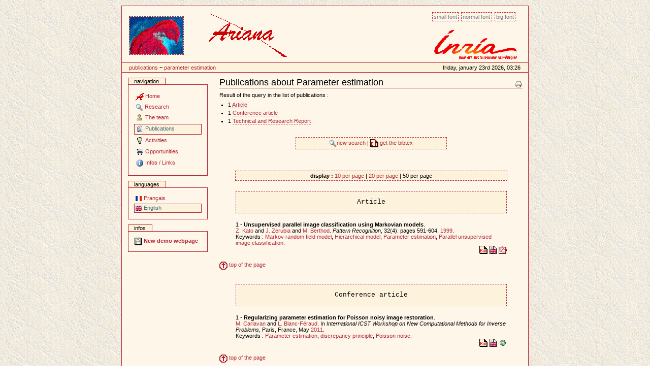

--- FILE ---
content_type: text/html
request_url: http://www-sop.inria.fr/ariana/en/publications.php?action=consulter&keyword=503&debut=1&nb_publis_page=50
body_size: 30596
content:

<!DOCTYPE html PUBLIC "-//W3C//DTD XHTML 1.0 Transitional//EN" "http://www.w3.org/TR/xhtml1/DTD/xhtml1-transitional.dtd">
<html xmlns="http://www.w3.org/1999/xhtml" xml:lang="en" lang="en">
<head>
	<meta http-equiv="Content-Type" content="text/html;charset=iso-8859-1" />
	<title>Website of project Ariana, INRIA Sophia Antipolis</title>
    <meta name="generator" content="Project Ariana" />
    <meta content="Website of project Ariana, INRIA Sophia Antipolis"
          name="description" />
    <meta content="Website of project Ariana, INRIA Sophia Antipolis"
          name="DC.description" />
    <meta content="gperrin" name="DC.creator" />
    <meta content="2005-04-15 16:44:00"
          name="DC.date.created" />
    <meta content="2005-04-15 16:44:00"
          name="DC.date.modified" />
    <meta content="Document" name="DC.type" />
    <meta content="text/plain" name="DC.format" />

    <!-- Column style sheet. -->
    <style type="text/css" media="screen"><!-- @import url(http://www-sop.inria.fr/ariana/Styles/ariana_structure.css); --></style>

    <!-- Main style sheets for CSS2 capable browsers -->
    <style type="text/css" media="screen"><!-- @import url(http://www-sop.inria.fr/ariana/Styles/ariana_styles.css); --></style>

    <!-- Alternate style sheets for the bigger/smaller text switcher -->
    <link rel="alternate stylesheet" type="text/css" media="screen" href="http://www-sop.inria.fr/ariana/Styles/ariana_textsmall.css" title="small" />
	<link rel="alternate stylesheet" type="text/css" media="screen" href="http://www-sop.inria.fr/ariana/Styles/ariana_textlarge.css"  title="large" />

    <!-- Style sheet used for printing -->
    <link rel="stylesheet" type="text/css" media="print" href="http://www-sop.inria.fr/ariana/Styles/ariana_print.css" />
     <!-- Internet Explorer CSS Fixes -->
    <!--[if IE]>
    <style type="text/css" media="all">@import url(http://www-sop.inria.fr/ariana/Styles/ariana_iefixes.css);</style>
    <![endif]-->
	
	<link rel="shortcut icon" href="http://www-sop.inria.fr/ariana/Styles/icone_ariana.png" type="image/x-icon" />

    <!-- Disable IE6 image toolbar -->
    <meta http-equiv="imagetoolbar" content="no" />
    
    <!-- Les scripts javascript utilises  -->
    <script type="text/javascript" src="http://www-sop.inria.fr/ariana/Javascript/ariana_javascripts.js"></script>
	<script type="text/javascript" src="http://www-sop.inria.fr/ariana/Javascript/scripts_ariana.js"></script>
</head>

<body onload="diaporama()"> 
<table align="center">
	<tr>
	<td><a></a><div id="affichage_contenu">
		<div id="affichage-haut-page">
			<a class="hiddenStructure" href="#">Content</a>

			<ul id="taille-police">
				<li id="taille-police-small_text"><a href="javascript:setActiveStyleSheet('small', 1);"
				title="Petite police">Small font</a></li>
				<li id="taille-police-normal_text"><a href="javascript:setActiveStyleSheet('', 1);"
				title="Police normale">Normal font</a></li>
				<li id="taille-police-large_text"><a href="javascript:setActiveStyleSheet('large', 1);"
				title="Grande police">Big font</a></li>
			</ul>

			<div id="logo-inria">
				 <img src="http://www-sop.inria.fr/ariana/Images/logo_inria.png" alt="logo INRIA" /> 
				<!--<img src="http://www-sop.inria.fr/ariana/Images/logo_inria.gif" alt="logo INRIA" />-->
			</div>
			<div id="diaporama">
				<table><tr><td><script type="text/javascript">initialise_diaporama();</script></td>				
				<td><img src="http://www-sop.inria.fr/ariana/Styles/logo_ariana_entete.gif" alt="logo Ariana"/></td></tr></table>
			</div>
			<div id="date"><table width='100%'>
<tr>
<td>
<a class='nodeco' href="http://www-sop.inria.fr/ariana/en/publications.php" accesskey="accesskeys-tabs">Publications</a> ~ <a class='nodeco' href="/ariana/en/publications.php?action=consulter&keyword=503&debut=1&nb_publis_page=50">	Parameter estimation</a></td>
<td align='right'>Friday, January 23rd 2026, 03:26</td>
</tr>
</table>
</div>
		</div>
		<table id="colonnes-tableau">
        <tbody>
			<tr>
<td id="colonne-gauche">
<div class="marge">
<div>
		<div class="portlet" id="portlet-navigation-tree">
		<h5>Navigation</h5>
			<div class="portletBody">
				<div class="portletContent odd">
		<a href="http://www-sop.inria.fr/ariana/en/index.php"  accesskey="a" class="navItem navLevel0" title="Home"><img src="../Images/Icones/icone_ariana.gif" alt="" class="navIconRoot" title="icone" /><span class="navItemText">Home</span></a>
<a href="javascript:affichage('rech')" class="navItem navLevel0" title="Research" accesskey="b"><img src="../Images/Icones/rech.gif" alt="" class="navIconRoot" title="icone" /><span class="navItemText">Research</span></a>
<div id="rech" style="display:none">
<a href="http://www-sop.inria.fr/ariana/en/methodologies.php"  accesskey="c" class="navItem navLevel1" title="Methodologies"><img src="../Images/Icones/interrogation.gif" alt="" class="navIconRoot" title="icone" /><span class="navItemText">Methodologies</span></a>
<a href="http://www-sop.inria.fr/ariana/en/applications.php"  accesskey="d" class="navItem navLevel1" title="Applications"><img src="../Images/Icones/ordi.gif" alt="" class="navIconRoot" title="icone" /><span class="navItemText">Applications</span></a>
<a href="http://www-sop.inria.fr/ariana/en/demonstrations.php"  accesskey="e" class="navItem navLevel1" title="Demonstrations"><img src="../Images/Icones/demo.gif" alt="" class="navIconRoot" title="icone" /><span class="navItemText">Demonstrations</span></a>
</div>
<a href="http://www-sop.inria.fr/ariana/en/lequipe.php"  accesskey="f" class="navItem navLevel0" title="The team"><img src="../Images/Icones/user.gif" alt="" class="navIconRoot" title="icone" /><span class="navItemText">The team</span></a>
<a href="http://www-sop.inria.fr/ariana/en/publications.php"  accesskey="g" class="navItem navLevel0 currentNavItem " title="Publications"><img src="../Images/Icones/publis.gif" alt="" class="navIconRoot" title="icone" /><span class="navItemText">Publications</span></a>
<a href="javascript:affichage('activ')" class="navItem navLevel0" title="Activities" accesskey="h"><img src="../Images/Icones/ampoule.gif" alt="" class="navIconRoot" title="icone" /><span class="navItemText">Activities</span></a>
<div id="activ" style="display:none">
<a href="http://www-sop.inria.fr/ariana/en/partenaires.php"  accesskey="i" class="navItem navLevel1" title="Collaborations"><img src="../Images/Icones/part.gif" alt="" class="navIconRoot" title="icone" /><span class="navItemText">Collaborations</span></a>
<a href="http://www-sop.inria.fr/ariana/en/seminaires.php"  accesskey="j" class="navItem navLevel1" title="Seminars"><img src="../Images/Icones/sound.gif" alt="" class="navIconRoot" title="icone" /><span class="navItemText">Seminars</span></a>
<a href="http://www-sop.inria.fr/ariana/en/rapport.php"  accesskey="k" class="navItem navLevel1" title="Activity report"><img src="../Images/Icones/topic.gif" alt="" class="navIconRoot" title="icone" /><span class="navItemText">Activity report</span></a>
</div>
<a href="http://www-sop.inria.fr/ariana/en/offres.php"  accesskey="l" class="navItem navLevel0" title="Opportunities"><img src="../Images/Icones/caddy.gif" alt="" class="navIconRoot" title="icone" /><span class="navItemText">Opportunities</span></a>
<a href="javascript:affichage('inf')" class="navItem navLevel0" title="Infos / Links" accesskey="m"><img src="../Images/Icones/info.gif" alt="" class="navIconRoot" title="icone" /><span class="navItemText">Infos / Links</span></a>
<div id="inf" style="display:none">
<a href="http://www-sop.inria.fr/ariana/en/plan.php"  accesskey="n" class="navItem navLevel1" title="Site map"><img src="../Images/Icones/map.gif" alt="" class="navIconRoot" title="icone" /><span class="navItemText">Site map</span></a>
<a href="http://www-sop.inria.fr/ariana/en/contact.php"  accesskey="o" class="navItem navLevel1" title="Contact"><img src="../Images/Icones/mess2.gif" alt="" class="navIconRoot" title="icone" /><span class="navItemText">Contact</span></a>
<a href="http://www-sop.inria.fr/ariana/en/revue_presse.php"  accesskey="p" class="navItem navLevel1" title="Press digest"><img src="../Images/Icones/stock_news.png" alt="" class="navIconRoot" title="icone" /><span class="navItemText">Press digest</span></a>
<a href="http://www-sop.inria.fr/ariana/interne/"  target='_blank' accesskey="q" class="navItem navLevel1" title="Intern website"><img src="../Images/Icones/cadenas_ferme.gif" alt="" class="navIconRoot" title="icone" /><span class="navItemText">Intern website</span></a>
</div>
				</div>
			</div>
		</div>
		</div>
<div>
		<div class="portlet" id="portlet-langue">
		<h5>Languages</h5>
			<div class="portletBody">
				<div class="portletContent odd">
					<a href="http://www-sop.inria.fr/ariana/fr/publications.php?action=consulter&amp;keyword=503&amp;debut=1&amp;nb_publis_page=50" accesskey="n" class="navItem " title="français"><img src="../Images/Icones/fr.gif" height="11" width="13" alt="" class="navIconRoot" title="francais" /><span class="navItemText">Français</span></a>
					<a href="http://www-sop.inria.fr/ariana/en/publications.php?action=consulter&amp;keyword=503&amp;debut=1&amp;nb_publis_page=50" accesskey="n" class="navItem  currentNavItem" title="english"><img src="../Images/Icones/en.gif" height="11" width="13" alt="" class="navIconRoot" title="anglais" /><span class="navItemText">English</span></a>
				</div>
			</div>
		</div>
		</div>
<div>
		<div class="portlet">
		<h5>Infos</h5>
			<div class="portletBody">
				<div class="portletContent odd">
					<span class='important'>
<a href='http://www-sop.inria.fr/ariana/fr/demonstrations.php' class='publi'>
<img src="http://www-sop.inria.fr/ariana/Images/Icones/demo.gif" alt='demos'/> New demo webpage</a></span>
					
				</div>
			</div>
		</div>
		</div>
</div>
</td>

<td id="colonne-contenu">
<div class="marge">

<h1 class="documentFirstHeading"><a name="top"></a>Publications about Parameter estimation</h1>
					<div class="documentActions">
						<h5 class="hiddenStructure">Document Actions</h5>
						<ul>					
							<li>
								<a href="javascript:this.print();"><img src="http://www-sop.inria.fr/ariana/Images/Icones/print_icon.gif" alt="Print this page" title="Imprimer cette page" height="16" width="16" /></a>
							</li>
						</ul>
					</div>
					<div class="plain">


Result of the query in the list of publications :<br />
<ul>
<li>1 <a href='http://www-sop.inria.fr/ariana/en/publications.php?action=consulter&amp;keyword=503&amp;debut=1#article'>Article</a></li>
<li>1 <a href='http://www-sop.inria.fr/ariana/en/publications.php?action=consulter&amp;keyword=503&amp;debut=1#inproceedings'>Conference article</a></li>
<li>1 <a href='http://www-sop.inria.fr/ariana/en/publications.php?action=consulter&amp;keyword=503&amp;debut=1#techreport'>Technical and Research Report</a></li>
	

		</ul><br /><br />
		<table class='table_bibtex' width='50%' align='center' cellspacing='0'>
		<tr align='center'>
		<td>
		<a class='publi' href="publications.php"><img src='../Images/Icones/rech.gif' border='0' alt='chercher'/>new search
</a>
 | <a class='publi' href="http://www-sop.inria.fr/ariana/en/publications.php?get=bibtex&amp;action=consulter&amp;keyword=503&amp;debut=&amp;filtre=oui" target='_blank'><img src='../Images/Icones/bibtex.gif' border='0' alt='bibtex'/>
get the bibtex
</a>
		</td>
		</tr>
		</table>
		<br /><br /><br />
	
		<table class='table_bibtex' width='90%' align='center' cellspacing='0'>
<tr align='center'>
<td><b>display : </b><a class='publi' href="publications.php?action=consulter&amp;keyword=503&amp;debut=1&amp;nb_publis_page=10">10 per page</a> | <a class='publi' href="publications.php?action=consulter&amp;keyword=503&amp;debut=1&amp;nb_publis_page=20">20 per page</a> | 50 per page</td>
</tr>
</table>
<table width='90%' align='center' cellspacing='0'>
<tr align='center'>
<td><pre><a name="article"></a>Article</pre></td>
</tr>
<tr align='left' valign='top'><td>1 - <b>Unsupervised parallel image classification using Markovian models</b>.<br /><a class='publi' href='http://www-sop.inria.fr/ariana/en/publications.php?action=consulter&amp;auteur=Kato, Z.'>Z. Kato</a> and <a class="publi" href="http://www-sop.inria.fr/ariana/en/publications.php?action=consulter&amp;auteur=Zerubia, J.">J. Zerubia</a> and <a class="publi" href="http://www-sop.inria.fr/ariana/en/publications.php?action=consulter&amp;auteur=Berthod, M.">M. Berthod</a>. <i>Pattern Recognition</i>, 32(4): pages 591-604,  <a class='publi' href='http://www-sop.inria.fr/ariana/en/publications.php?action=consulter&amp;annee=1999'>1999</a>.<br />Keywords : <a class='publi' href='http://www-sop.inria.fr/ariana/en/publications.php?action=consulter&amp;keyword=501'>Markov random field model</a>, <a class='publi' href='http://www-sop.inria.fr/ariana/en/publications.php?action=consulter&amp;keyword=502'>Hierarchical model</a>, <a class='publi' href='http://www-sop.inria.fr/ariana/en/publications.php?action=consulter&amp;keyword=503'>Parameter estimation</a>, <a class='publi' href='http://www-sop.inria.fr/ariana/en/publications.php?action=consulter&amp;keyword=504'>Parallel unsupervised image classification</a>.
<br /><div align='right'>
<a class='nodeco' href="javascript:affichage('bibtex_jz99a')"><img src='../Images/Icones/bibtex.gif' border='0' alt='' /></a>
 <a class='nodeco' href="javascript:affichage('abstract_jz99a')"><img src='../Images/Icones/res_en.gif' border='0' alt='' /></a>
 <a class='nodeco' href='../download_publications.php?type=article&amp;reference=jz99a&amp;file=pdf' target='_blank'><img src='../Images/Icones/acroread.gif' border='0' alt='' /></a>
</div>
<center><div id='bibtex_jz99a' style='display:none'>
<table class='table_bibtex' width='80%' align='center'>
<tr valign='top' align='left'>
<td colspan='3'>@ARTICLE{jz99a,<br /></td>
</tr>
<tr valign='top' align='left'>
<td width='15%'>author</td>
<td width='20'>=</td>
<td>{Kato, Z. and Zerubia, J. and Berthod, M.},</td>
</tr>
<tr valign='top' align='left'>
<td>title</td>
<td width='20'>=</td>
<td>{Unsupervised parallel image classification using Markovian models},</td>
</tr>
<tr valign='top' align='left'>
<td>year</td>
<td width='20'>=</td>
<td>{1999},</td>
</tr>
<tr valign='top' align='left'>
<td>journal</td>
<td width='20'>=</td>
<td>{Pattern Recognition},</td>
</tr>
<tr valign='top' align='left'>
<td>volume</td>
<td width='20'>=</td>
<td>{32},</td>
</tr>
<tr valign='top' align='left'>
<td>number</td>
<td width='20'>=</td>
<td>{4},</td>
</tr>
<tr valign='top' align='left'>
<td>pages</td>
<td width='20'>=</td>
<td>{591-604},</td>
</tr>
<tr valign='top' align='left'>
<td>pdf</td>
<td width='20'>=</td>
<td>{http://dx.doi.org/10.1016/S0031-3203(98)00104-6},</td>
</tr>
<tr valign='top' align='left'>
<td>keyword</td>
<td width='20'>=</td>
<td>{Markov random field model, Hierarchical model, Parameter estimation, Parallel unsupervised image classification}</td>
</tr>
<tr valign='top' align='left'>
<td colspan='3'>}</td>
</tr>
</table>
<br /></div></center>
<center><div id='abstract_jz99a' style='display:none'>
<table class='table_bibtex' width='80%' align='center'>
<tr valign='top' align='left'>
<td><u>Abstract :</u><br /><br />This paper deals with the problem of unsupervised classification of images modeled by Markov random fields (MRF). If the model parameters are known then we have various methods to solve the segmentation problem (simulated annealing (SA), iterated conditional modes (ICM), etc). However, when the parameters are unknown, the problem becomes more difficult. One has to estimate the hidden label field parameters only from the observed image. Herein, we are interested in parameter estimation methods related to monogrid and hierarchical MRF models. The basic idea is similar to the expectation–maximization (EM) algorithm: we recursively look at the maximum a posteriori (MAP) estimate of the label field given the estimated parameters, then we look at the maximum likelihood (ML) estimate of the parameters given a tentative labeling obtained at the previous step. The only parameter supposed to be known is the number of classes, all the other parameters are estimated. The proposed algorithms have been implemented on a Connection Machine CM200. Comparative experiments have been performed on both noisy synthetic data and real images.</td>
</tr>
</table>
<br /></div></center>
</td>
</tr>

</table><br />
<a href='#top' class='publi'><img src='../Images/Icones/fl_haut.gif' width='16' height='16' alt='fleche' border='0' vspace='2' /> top of the page</a>
<br /><br />
<table width='90%' align='center' cellspacing='0'>
<tr align='center'>
<td><pre><a name="inproceedings"></a>Conference article</pre></td>
</tr>
<tr align='left' valign='top'><td>1 - <b>Regularizing parameter estimation for Poisson noisy image restoration</b>.<br /><a class='publi' href='http://www-sop.inria.fr/ariana/en/publications.php?action=consulter&amp;auteur=Carlavan, M.'>M. Carlavan</a> and <a class="publi" href="http://www-sop.inria.fr/ariana/en/publications.php?action=consulter&amp;auteur=Blanc-Féraud, L.">L. Blanc-Féraud</a>. In <i>International ICST Workshop on New Computational Methods for Inverse Problems</i>, Paris, France, May <a class='publi' href='http://www-sop.inria.fr/ariana/en/publications.php?action=consulter&amp;annee=2011'>2011</a>.<br />Keywords : <a class='publi' href='http://www-sop.inria.fr/ariana/en/publications.php?action=consulter&amp;keyword=503'>Parameter estimation</a>, <a class='publi' href='http://www-sop.inria.fr/ariana/en/publications.php?action=consulter&amp;keyword=560'>discrepancy principle</a>, <a class='publi' href='http://www-sop.inria.fr/ariana/en/publications.php?action=consulter&amp;keyword=288'>Poisson noise</a>.
<br /><div align='right'>
<a class='nodeco' href="javascript:affichage('bibtex_NCMIP11')"><img src='../Images/Icones/bibtex.gif' border='0' alt='' /></a>
 <a class='nodeco' href="javascript:affichage('abstract_NCMIP11')"><img src='../Images/Icones/res_en.gif' border='0' alt='' /></a>
 <a class='nodeco' href='../download_publications.php?type=inproceedings&amp;reference=NCMIP11&amp;file=url' target='_blank'><img src='../Images/Icones/map.gif' border='0' alt='' /></a>
</div>
<center><div id='bibtex_NCMIP11' style='display:none'>
<table class='table_bibtex' width='80%' align='center'>
<tr valign='top' align='left'>
<td colspan='3'>@INPROCEEDINGS{NCMIP11,<br /></td>
</tr>
<tr valign='top' align='left'>
<td width='15%'>author</td>
<td width='20'>=</td>
<td>{Carlavan, M. and Blanc-Féraud, L.},</td>
</tr>
<tr valign='top' align='left'>
<td>title</td>
<td width='20'>=</td>
<td>{Regularizing parameter estimation for Poisson noisy image restoration},</td>
</tr>
<tr valign='top' align='left'>
<td>year</td>
<td width='20'>=</td>
<td>{2011},</td>
</tr>
<tr valign='top' align='left'>
<td>month</td>
<td width='20'>=</td>
<td>{May},</td>
</tr>
<tr valign='top' align='left'>
<td>booktitle</td>
<td width='20'>=</td>
<td>{International ICST Workshop on New Computational Methods for Inverse Problems},</td>
</tr>
<tr valign='top' align='left'>
<td>address</td>
<td width='20'>=</td>
<td>{Paris, France},</td>
</tr>
<tr valign='top' align='left'>
<td>url</td>
<td width='20'>=</td>
<td>{http://hal.inria.fr/inria-00590906/fr/},</td>
</tr>
<tr valign='top' align='left'>
<td>keyword</td>
<td width='20'>=</td>
<td>{Parameter estimation, discrepancy principle, Poisson noise}</td>
</tr>
<tr valign='top' align='left'>
<td colspan='3'>}</td>
</tr>
</table>
<br /></div></center>
<center><div id='abstract_NCMIP11' style='display:none'>
<table class='table_bibtex' width='80%' align='center'>
<tr valign='top' align='left'>
<td><u>Abstract :</u><br /><br />Deblurring images corrupted by Poisson noise is a challeng- ing process which has devoted much research in many ap- plications such as astronomical or biological imaging. This problem, among others, is an ill-posed problem which can be regularized by adding knowledge on the solution. Several methods have therefore promoted explicit prior on the im- age, coming along with a regularizing parameter to moder- ate the weight of this prior. Unfortunately, in the domain of Poisson deconvolution, only a few number of methods have been proposed to select this regularizing parameter which is most of the time set manually such that it gives the best visual results. In this paper, we focus on the use of l1 -norm prior and present two methods to select the regularizing pa- rameter. We show some comparisons on synthetic data using classical image fidelity measures.</td>
</tr>
</table>
<br /></div></center>
</td>
</tr>

</table><br />
<a href='#top' class='publi'><img src='../Images/Icones/fl_haut.gif' width='16' height='16' alt='fleche' border='0' vspace='2' /> top of the page</a>
<br /><br />
<table width='90%' align='center' cellspacing='0'>
<tr align='center'>
<td><pre><a name="techreport"></a>Technical and Research Report</pre></td>
</tr>
<tr align='left' valign='top'><td>1 - <b>On the Method of Logarithmic Cumulants for Parametric Probability Density Function Estimation</b>.<br /><a class='publi' href='http://www-sop.inria.fr/ariana/en/publications.php?action=consulter&amp;auteur=Krylov, V.'>V. Krylov</a> and <a class="publi" href="http://www-sop.inria.fr/ariana/en/publications.php?action=consulter&amp;auteur=Moser, G.">G. Moser</a> and <a class="publi" href="http://www-sop.inria.fr/ariana/en/publications.php?action=consulter&amp;auteur=Serpico, S.B.">S.B. Serpico</a> and <a class="publi" href="http://www-sop.inria.fr/ariana/en/publications.php?action=consulter&amp;auteur=Zerubia, J.">J. Zerubia</a>. Research Report 7666, INRIA, July <a class='publi' href='http://www-sop.inria.fr/ariana/en/publications.php?action=consulter&amp;annee=2011'>2011</a>.<br />Keywords : <a class='publi' href='http://www-sop.inria.fr/ariana/en/publications.php?action=consulter&amp;keyword=318'>Probability density function</a>, <a class='publi' href='http://www-sop.inria.fr/ariana/en/publications.php?action=consulter&amp;keyword=503'>Parameter estimation</a>, <a class='publi' href='http://www-sop.inria.fr/ariana/en/publications.php?action=consulter&amp;keyword=609'>generalized gamma distribution</a>, <a class='publi' href='http://www-sop.inria.fr/ariana/en/publications.php?action=consulter&amp;keyword=610'>K-distribution</a>, <a class='publi' href='http://www-sop.inria.fr/ariana/en/publications.php?action=consulter&amp;keyword=35'>Synthetic Aperture Radar (SAR)</a>, <a class='publi' href='http://www-sop.inria.fr/ariana/en/publications.php?action=consulter&amp;keyword=45'>Classification</a>.<br />Copyright : INRIA/ARIANA
<br /><div align='right'>
<a class='nodeco' href="javascript:affichage('bibtex_RR-7666')"><img src='../Images/Icones/bibtex.gif' border='0' alt='' /></a>
 <a class='nodeco' href="javascript:affichage('resume_RR-7666')"><img src='../Images/Icones/res_fr.gif' border='0' alt='' /></a>
 <a class='nodeco' href="javascript:affichage('abstract_RR-7666')"><img src='../Images/Icones/res_en.gif' border='0' alt='' /></a>
 <a class='nodeco' href='../download_publications.php?type=techreport&amp;reference=RR-7666&amp;file=url' target='_blank'><img src='../Images/Icones/map.gif' border='0' alt='' /></a>
</div>
<center><div id='bibtex_RR-7666' style='display:none'>
<table class='table_bibtex' width='80%' align='center'>
<tr valign='top' align='left'>
<td colspan='3'>@TECHREPORT{RR-7666,<br /></td>
</tr>
<tr valign='top' align='left'>
<td width='15%'>author</td>
<td width='20'>=</td>
<td>{Krylov, V. and Moser, G. and Serpico, S.B. and Zerubia, J.},</td>
</tr>
<tr valign='top' align='left'>
<td>title</td>
<td width='20'>=</td>
<td>{On the Method of Logarithmic Cumulants for Parametric Probability Density Function Estimation},</td>
</tr>
<tr valign='top' align='left'>
<td>year</td>
<td width='20'>=</td>
<td>{2011},</td>
</tr>
<tr valign='top' align='left'>
<td>month</td>
<td width='20'>=</td>
<td>{July},</td>
</tr>
<tr valign='top' align='left'>
<td>institution</td>
<td width='20'>=</td>
<td>{INRIA},</td>
</tr>
<tr valign='top' align='left'>
<td>type</td>
<td width='20'>=</td>
<td>{Research Report},</td>
</tr>
<tr valign='top' align='left'>
<td>number</td>
<td width='20'>=</td>
<td>{7666},</td>
</tr>
<tr valign='top' align='left'>
<td>url</td>
<td width='20'>=</td>
<td>{http://hal.archives-ouvertes.fr/inria-00605274/en/},</td>
</tr>
<tr valign='top' align='left'>
<td>keyword</td>
<td width='20'>=</td>
<td>{Probability density function, Parameter estimation, generalized gamma distribution, K-distribution, Synthetic Aperture Radar (SAR), Classification}</td>
</tr>
<tr valign='top' align='left'>
<td colspan='3'>}</td>
</tr>
</table>
<br /></div></center>
<center><div id='resume_RR-7666' style='display:none'>
<table class='table_bibtex' width='80%' align='center'>
<tr valign='top' align='left'>
<td><u>Résumé :</u><br /><br />L'estimation de paramètres de fonctions de densité de probabilité est une étape majeure dans le domaine du traitement statistique du signal et des images. Dans ce rapport, nous étudions les propriétés et les limites de l'estimation de paramètres par la méthode des cumulants logarithmiques (MoLC), qui est une alternative à la fois au maximum de vraisemblance (MV) classique et à la méthode des moments. Nous dérivons la condition générale suffisante de consistance forte de l'estimation par la méthode MoLC, qui représente une propriété asymptotique importante de tout estimateur statistique. Grâce à cela, nous démontrons la consistance forte de l'estimation par la méthode MoLC pour une sélection de familles de distributions particulièrement adaptées (mais non restreintes) au traitement d'images acquises par radar à synthèse d'ouverture (RSO). Nous dérivons ensuite les conditions analytiques d'applicabilité de la méthode MoLC à des échantillons générés qui suivent les lois des différentes familles de distribution de notre sélection. Enfin, nous testons la méthode MoLC sur des données synthétiques et réelles afin de comparer les différentes propriétés inhérentes aux différents types d'images, l'applicabilité de la méthode et les effets d'un nombre restreint d'échantillons. Nous avons, en particulier, considéré les distributions gamma généralisée et K. Comme exemple d'application, nous avons réalisé des classifications supervisées d'images médicales à ultrason ainsi que d'images de télédétection acquises par des capteurs RSO. Les résultats obtenus montrent que la méthode MoLC est une bonne alternative à la méthode des moments, bien qu'elle contienne certaines limitations. Elle est particulièrement utile lorsqu'une approche directe par MV n'est pas possible.</td>
</tr>
</table>
<br /></div></center>
<center><div id='abstract_RR-7666' style='display:none'>
<table class='table_bibtex' width='80%' align='center'>
<tr valign='top' align='left'>
<td><u>Abstract :</u><br /><br />Parameter estimation of probability density functions is one of the major steps in the mainframe of statistical image and signal processing. In this report we explore the properties and limitations of the recently proposed method of logarithmic cumulants (MoLC) parameter estimation approach which is an alternative to the classical maximum likelihood (ML) and method of moments (MoM) approaches. We derive the general sufficient condition of strong consistency of MoLC estimates which represents an important asymptotic property of any statistical estimator. With its help we demonstrate the strong consistency of MoLC estimates for a selection of widely used distribution families originating (but not restricted to) synthetic aperture radar (SAR) image processing. We then derive the analytical conditions of applicability of MoLC to samples generated from several distribution families in our selection. Finally, we conduct various synthetic and real data experiments to assess the comparative properties, applicability and small sample performance of MoLC notably for the generalized gamma and K family of distributions. Supervised image classification experiments are considered for medical ultrasound and remote sensing SAR imagery. The obtained results suggest MoLC to be a feasible yet not universally applicable alternative to MoM that can be considered when the direct ML approach turns out to be unfeasible.</td>
</tr>
</table>
<br /></div></center>
</td>
</tr>

</table><br />
<a href='#top' class='publi'><img src='../Images/Icones/fl_haut.gif' width='16' height='16' alt='fleche' border='0' vspace='2' /> top of the page</a>
<br /><br />
<table class='table_bibtex' width='90%' align='center' cellspacing='0'>
<tr align='center'>
<td><b>display : </b><a class='publi' href="publications.php?action=consulter&amp;keyword=503&amp;debut=1&amp;nb_publis_page=10">10 per page</a> | <a class='publi' href="publications.php?action=consulter&amp;keyword=503&amp;debut=1&amp;nb_publis_page=20">20 per page</a> | 50 per page</td>
</tr>
</table>

<br/><br/>


<center>
	<code>
	These pages were generated by 	<a class='nodeco' href="http://www-sop.inria.fr/ariana/personnel/Guillaume.Perrin/bibtex2sql.php" target='_blank'><img src="http://www-sop.inria.fr/ariana/Images/Icones/bib2sql.png" height="15" width="50" alt="bib2sql" title="Ce site utilise le script bib2sql." /></a>
	</code>
</center>


					</div>
					
</div>
</td>
          	</tr>
		</tbody>
		</table>
		<div id="portal-colophon">
			Copyright © 2005 - Project Ariana - <a class="style2" href="http://www-sop.inria.fr/arianapublications.php" onclick="a='@';this.href='mail'+'to:Mikael.Carlavan'+a+'inria.fr?subject=website Ariana'">webmaster</a>			<ul>
				<li><a class='nodeco' href="http://www.w3.org/WAI/WCAG1AA-Conformance" title="WCAG conformity"><img src="http://www-sop.inria.fr/ariana/Images/Icones/wai-aa.gif" height="15" width="80" alt="WCAG" title="This website respects the recommandations of W3C-WAI for accessibility." /></a></li>
				<li><a class='nodeco' href="http://validator.w3.org/check/referer"><img src="http://www-sop.inria.fr/ariana/Images/Icones/xhtml.png" height="15" width="80" alt="valid XHTML" title="This website is valid XHTML." /></a></li>
				<li><a class='nodeco' href="http://jigsaw.w3.org/css-validator/check/referer"><img src="http://www-sop.inria.fr/ariana/Images/Icones/css.png" height="15" width="80" alt="valid CSS" title="This website is CSS valid." /></a></li>
			</ul>
</div>
	</div>
	</td>
	</tr>
</table>

</body>
</html>

--- FILE ---
content_type: text/css
request_url: http://www-sop.inria.fr/ariana/Styles/ariana_print.css
body_size: 1519
content:
/*
** Plone Print style sheet for CSS2-capable browsers.
** Copyright Alexander Limi, 2001-2003 - http://www.plonesolutions.com
**
** Style sheet documentation can be found at http://plone.org/documentation
**
** You should preferrably use ploneCustom.css to add your own CSS classes and to
** customize your portal, as these are the base fundaments of Plone, and will 
** change and be refined in newer versions. Keeping your changes in
/*
** Feuille de style inspiree de Alexander Limi - http://www.plonesolutions.com, plone.org
** Modifiee par Guillaume Perrin pour le Laboratoire MAS
**
*/

body {
    font-family: Georgia, Garamond, Times, serif;
    font-size: 11pt !important;
}

#portal-logo,
#affichage-haut-page,
div.documentActions,
.hiddenStructure,
#colonne-gauche,
#portal-colophon,
input,
.visualNoPrint,
.selection_page
{
	display:none;
}

ul { 
    list-style-type: square;
}

h1, h2, h3, h4, h5, h6
{
    border: none;
    font-family: Helvetica, Arial, sans-serif;
    font-weight: bold;
}

.documentDescription {
    font-weight: bold;
}

pre {
    border: 1pt dashed black;
    white-space: pre;
    font-size: 8pt;
    overflow: auto;
    padding: 1em 0;
}

table.listing,
table.listing td {
    border: 1pt solid black;
    border-collapse: collapse;
}

a {
    color: Black !important;
    padding: 0 !important
}

a:link, a:visited {
    color: #520;
    background: transparent;
    text-decoration: underline;
}

#content a:link:after, 
#content a:visited:after {
   content: "attr(href)";
}
